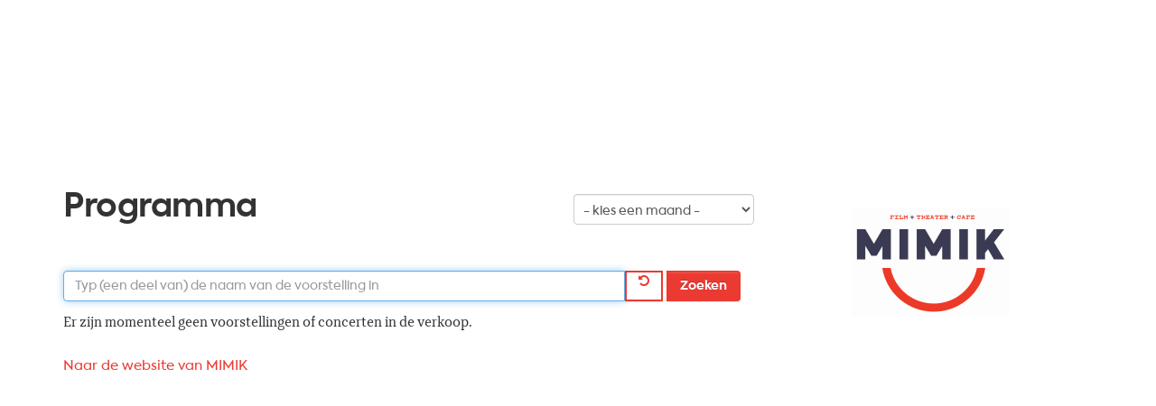

--- FILE ---
content_type: text/css
request_url: https://tickets.mimik.nl/stlt-resources/mmk/css/tw-mimik.css?v=1
body_size: 31964
content:

@import url('//fonts.googleapis.com/css?family=Cardo:400,400i|Raleway:300,400,500');

@font-face {
    font-family: 'tt-tricks';
    src: url('../TTtricks/fonts/TTTricks-Regular.eot'); /* IE9 Compat Modes */
    src: url('../TTtricks/fonts/TTTricks-Bold.eot?#iefix') format('embedded-opentype'), /* IE6-IE8 */
    url('../fonts/TTtricks/tttricks-regular.woff2') format('woff2'), /* Super Modern Browsers */
    url('../fonts/TTtricks/tttricks-regular.woff') format('woff'), /* Pretty Modern Browsers */
    url('../fonts/TTtricks/TTTricks-Regular.ttf') format('truetype'); /* Safari, Android, iOS */
    font-weight: 400;
}

@font-face {
    font-family: 'tt-tricks';
    src: url('../TTtricks/fonts/TTTricks-Bold.eot'); /* IE9 Compat Modes */
    src: url('../TTtricks/fonts/TTTricks-Bold.eot?#iefix') format('embedded-opentype'), /* IE6-IE8 */
    url('../fonts/TTtricks/TTTricks-Bold.woff2') format('woff2'), /* Super Modern Browsers */
    url('../fonts/TTtricks/TTTricks-Bold.woff') format('woff'), /* Pretty Modern Browsers */
    url('../fonts/TTtricks/TTTricks-Bold.ttf') format('truetype'); /* Safari, Android, iOS */
    font-weight: 700;
}

@font-face {
    font-family: 'Axiforma';
    src: url('../fonts/Axiforma/Axiforma-Book.eot'); /* IE9 Compat Modes */
    src: url('../fonts/Axiforma/Axiforma-Book.eot?#iefix') format('embedded-opentype'), /* IE6-IE8 */
    url('../fonts/Axiforma/Axiforma-Book.woff') format('woff'), /* Pretty Modern Browsers */
    url('../fonts/Axiforma/Axiforma-Book.ttf') format('truetype'); /* Safari, Android, iOS */
    font-weight: 300;
}

@font-face {
    font-family: 'Axiforma';
    src: url('../fonts/Axiforma/Axiforma-Light.eot'); /* IE9 Compat Modes */
    src: url('../fonts/Axiforma/Axiforma-Light.eot?#iefix') format('embedded-opentype'), /* IE6-IE8 */
    url('../fonts/Axiforma/Axiforma-Light.woff') format('woff'), /* Pretty Modern Browsers */
    url('../fonts/Axiforma/Axiforma-Light.ttf') format('truetype'); /* Safari, Android, iOS */
    font-weight: 200;
}

@font-face {
    font-family: 'Axiforma';
    src: url('../fonts/Axiforma/Axiforma-Regular.eot'); /* IE9 Compat Modes */
    src: url('../fonts/Axiforma/Axiforma-Regular.eot?#iefix') format('embedded-opentype'), /* IE6-IE8 */
    url('../fonts/Axiforma/Axiforma-Regular.woff') format('woff'), /* Pretty Modern Browsers */
    url('../fonts/Axiforma/Axiforma-Regular.ttf') format('truetype'); /* Safari, Android, iOS */
    font-weight: 400;
}

@font-face {
    font-family: 'Axiforma';
    src: url('../fonts/Axiforma/Axiforma-Medium.eot'); /* IE9 Compat Modes */
    src: url('../fonts/Axiforma/Axiforma-Medium.eot?#iefix') format('embedded-opentype'), /* IE6-IE8 */
    url('../fonts/Axiforma/Axiforma-Medium.woff') format('woff'), /* Pretty Modern Browsers */
    url('../fonts/Axiforma/Axiforma-Medium.ttf') format('truetype'); /* Safari, Android, iOS */
    font-weight: 500;
}

@font-face {
    font-family: 'Axiforma';
    src: url('../fonts/Axiforma/Axiforma-Bold.eot'); /* IE9 Compat Modes */
    src: url('../fonts/Axiforma/Axiforma-Bold.eot?#iefix') format('embedded-opentype'), /* IE6-IE8 */
    url('../fonts/Axiforma/Axiforma-Bold.woff') format('woff'), /* Pretty Modern Browsers */
    url('../fonts/Axiforma/Axiforma-Bold.ttf') format('truetype'); /* Safari, Android, iOS */
    font-weight: 700;
}

@font-face {
    font-family: 'Axiforma';
    src: url('../fonts/Axiforma/Axiforma-ExtraBold.eot'); /* IE9 Compat Modes */
    src: url('../fonts/Axiforma/Axiforma-ExtraBold.eot?#iefix') format('embedded-opentype'), /* IE6-IE8 */
    url('../fonts/Axiforma/Axiforma-ExtraBold.woff') format('woff'), /* Pretty Modern Browsers */
    url('../fonts/Axiforma/Axiforma-ExtraBold.ttf') format('truetype'); /* Safari, Android, iOS */
    font-weight: 800;
}

@font-face {
    font-family: 'Snellen';
    src: url('../fonts/Snellen/snellen-krzywinski.woff2') format('woff2'), /* Super Modern Browsers */
    url('../fonts/Snellen/snellen-krzywinski.woff') format('woff'), /* Pretty Modern Browsers */
    url('../fonts/Snellen/snellen-krzywinski.ttf') format('truetype'); /* Safari, Android, iOS */
    font-weight: 500;
}



/* Reset */
* {
    outline: none;
}

/* Base */
html {
    font-size: 62.5%;
    font-smoothing: antialiased;
    -webkit-font-smoothing: antialiased;
    -moz-osx-font-smoothing: grayscale;
}

body {
    font-size: 1.5rem;
    overflow-x: hidden;
    line-height: 2.6rem;
}

.text-align-right {
    text-align: right;
}

.text-align-center {
    text-align: center;
}

.align-right {
    text-align: right;
}

.align-center {
    text-align: center;
}

.hidden {
    display: none;
}

.icon {
    text-decoration: none;
}

.cms_content {
	font-family: 'tt-tricks';
font-weight: 400;
}

.help-block {
    font-family: 'tt-tricks';
font-weight: 400;
}

div.sideBlock.pickedSeatsBlock {
    padding: 1.5rem !important;
}

/* Input group */
.input-group .input-group-btn .btn {
	height: 34px;
    padding: 0px 13px;
    margin: 0 !important;
}
/* Cineville */

form#checkBarcodeForReservation .input-group {
    display: block;
}

form#checkBarcodeForReservation .input-group .input-group-btn input {
    margin: 1rem 0;
    border-radius: 4px;
}

div#bodyWrapper {
 margin-bottom: 85px;
}

body.loadedHeader div#headerWrapper,
body.loadedHeader div#headerWrapper.smaller {
 opacity: 1;
}


div#headerWrapper,
div#headerWrapper.smaller {
    position: static;
    border: none;
    height: 12.6rem;
    min-height: 12.6rem;
    opacity: 0;
}

div#headerWrapper {
background: #fff;
}

/* fonts */
body, h1, h2, h3, h4, h5, h6 {
    font-family: "Axiforma";
}

h1, h2, h3, h4, h5, h6 {
    letter-spacing: -0.5px;
}




/* BUTTONS */
a {
    color: #eb3a31
}

    a:hover,
    a:focus {
        color: #eb3a31;
    }

a, button {
    -webkit-transition: all .2s cubic-bezier(.455,.03,.515,.955);
    -o-transition: all .2s cubic-bezier(.455,.03,.515,.955);
    transition: all .2s cubic-bezier(.455,.03,.515,.955);
    outline: 0 !important;
}

.btn {
    font-family: "Axiforma";
    display: inline-block;
    padding: 2.3rem;
    font-size: 1.4rem;
    font-weight: 700;
    text-decoration: none;
    cursor: pointer;
    border: none;
    transition: all 0.3s ease;
    font-weight: 700;
}

.btn-primary {
    background: #eb3a31;
    color: #fff;
    text-align: center;
    pointer-events: all;
    font-weight: 700;
    text-transform: uppercase;
    border: 2px solid #eb3a31;
    position: relative;
}

    .btn-primary.cart {
        padding: 3rem 10rem 2rem 5rem;
    }

        .btn-primary.cart::after {
            content: "";
            position: absolute;
            right: 3.5rem;
            top: 50%;
            transform: translateY(-50%);
            display: block;
            font-family: FontAwesome;
        }

    .btn-primary:hover {
        color: #fff;
    }

.btn-secondary {
    background: none;
    color: #eb3a31;
    text-align: center;
    border: 2px solid #eb3a31;
    padding: 1.5rem 2rem;
}

    .btn-secondary:hover {
        background: #eb3a31;
        color: #fff;
    }

.btn-ticket {
    background: none;
    text-align: center;
    color: #fff;
}

.btn-outline {
    background: none;
    padding: 1.75rem 2.5rem;
    color: #fff;
    border: 2px solid #fff;
    text-transform: uppercase;
}

    .btn-outline:hover {
        border: 2px solid #fff;
        color: #eb3a31;
        background: #fff;
    }

.btn-disabled {
    background: none;
    color: #fff;
}

.btn-success {
    background: #eb3a31 !important;
    color: #fff !important;
    border: 2px solid #eb3a31;
}

.btn-success:hover {
    background: #fff !important;
    color: #eb3a31 !important;
    border: 2px solid #eb3a31;
}

.btn-success:focus {
    border-color: #eb3a31 !important;
}

.btn.cancel {
    border: 2px solid #eb3a31;
    color: #eb3a31 !important;
    background: #fff;
}

#checkIvBarcode {
    font-family: 'axiforma';
}

.save.btn.btn-default {
    border: 2px solid #eb3a31;
    color: #eb3a31;
    background: #fff;
    margin: 1rem 0;
}

.save.btn.btn-default:hover {
    border: 2px solid #eb3a31;
    color: #eb3a31;
    background: #fff;
    margin: 1rem 0;
}

.modal-footer .btn {
    background: #eb3a31;
    color: #fff;
    border: 2px solid #eb3a31;
}

.btn.btn-default {
    background: #3d3e57;
    color: #fff;
    text-shadow: unset;
    border: 2px solid #3d3e57;
}

.btn.btn-default:hover {
    background: #fff;
    color: #3d3e57;
    border: 2px solid #3d3e57;
}

.save.btn.btn-lg.btn-success + .cancel.btn.btn-lg.btn-link {
    margin: 1rem 0;
}

.btn.btn-lg.btn-link {
    color: #3d3e57;
}

/* PAGINATION */
.mtTicket-program .paginateButtons span.currentStep {
    background-color: #eb3a31
}

/* ALERTS */
.alert-info {
    border: 1px solid;
    border-color: #9acfea;
}

/* SIDEBAR */
div.sideBlock {
    border: 1px solid;
    border-color: #dddddd;
}

div.orderCountdown {
    border-color: #e6c4c9;
}

div.paymentCountdown {
    border: 1px solid;
    border-color: #e6c4c9;
}

/* */


/* Grid */
*, :after, :before {
    -webkit-box-sizing: border-box;
    box-sizing: border-box;
}

.grid {
    width: 100%;
    max-width: 1140px;
    margin: 0 auto;
}

    .clearfix:after,
    .clearfix:before,
    .grid:not(.flex):after,
    .grid:not(.flex):before {
        content: " ";
        display: table;
    }

    .clearfix:after,
    .grid:not(.flex):after {
        clear: both;
    }

.grid-pad {
    padding-left: 15px;
    padding-right: 15px;
}

[class*=col-] {
    float: left;
    padding-right: 15px;
    padding-left: 15px;
}

.show-on-sm,
.show-on-md {
    display: none;
}

.col-1-1 {
    width: 100%;
}

.col-2-3,
.col-8-12 {
    width: 66.66%;
}

.col-1-2,
.col-6-12 {
    width: 50%;
}

.col-1-3,
.col-4-12 {
    width: 33.33%;
}

.col-1-4,
.col-3-12 {
    width: 25%;
}

.col-1-5 {
    width: 20%;
}

.col-1-6,
.col-2-12 {
    width: 16.667%;
}

.col-1-7 {
    width: 14.28%;
}

.col-1-8 {
    width: 12.5%;
}

.col-1-9 {
    width: 11.1%;
}

.col-1-10 {
    width: 10%;
}

.col-1-11 {
    width: 9.09%;
}

.col-1-12 {
    width: 8.33%
}

.col-11-12 {
    width: 91.66%
}

.col-10-12 {
    width: 83.333%;
}

.col-9-12,
.col-3-4 {
    width: 75%;
}

.col-5-12 {
    width: 41.66%;
}

.col-7-12 {
    width: 58.33%
}

.push-2-3,
.push-8-12 {
    margin-left: 66.66%;
}

.push-1-2,
.push-6-12 {
    margin-left: 50%;
}

.push-1-3,
.push-4-12 {
    margin-left: 33.33%;
}

.push-1-4,
.push-3-12 {
    margin-left: 25%;
}

.push-1-5 {
    margin-left: 20%;
}

.push-1-6,
.push-2-12 {
    margin-left: 16.667%;
}

.push-1-7 {
    margin-left: 14.28%;
}

.push-1-8 {
    margin-left: 12.5%;
}

.push-1-9 {
    margin-left: 11.1%;
}

.push-1-10 {
    margin-left: 10%;
}

.push-1-11 {
    margin-left: 9.09%;
}

.push-1-12 {
    margin-left: 8.33%
}

.no-p {
    padding: 0 !important;
}



/********************************
    Navigation
*********************************/

.header {
    position: absolute;
    top: 0;
    left: 0;
    right: 0;
    z-index: 999;
}

    .header .mainMenu {
        display: flex;
        flex-direction: row;
        justify-content: space-between;
        align-items: center;
        position: relative;
    }

        .header .mainMenu.hide-shadow::before {
            content: none;
        }

    .header .logo {
        display: flex;
        justify-content: flex-start;
        margin-right: auto;
    }

        .header .logo a {
            display: block;
            width: 16rem;
            height: 5rem;
            background: url(../images/logo.svg) no-repeat;
            background-size: contain;
            background-position: center center;
            text-indent: -99999em;
        }

        .header .logo.menu-open a {
            background-image: url(../images/logowit.svg) !important;
            background-size: contain !important;
        }

    .header .navigation {
        list-style: none;
        display: flex;
        margin: 5rem 0;
        color: #3d3e57;
        padding: 0;
    }

        .header .navigation li a {
            text-decoration: none;
            color: inherit;
            padding: 1.5rem 1rem 0.5rem 1rem;
            font-size: 1.4rem;
            font-weight: 600;
            line-height: 1.2;
            text-transform: uppercase;
            position: relative;
        }

            .header .navigation li a::after {
                content: "";
                width: 0;
                height: 2px;
                background: #eb3a31;
                position: absolute;
                left: 50%;
                bottom: 0;
                transform: translateX(-50%);
                transition: all 0.2s cubic-bezier(0.49, 0.67, 0.88, 0.48);
            }

            .header .navigation li a:hover::after {
                width: calc(100% - 1rem);
            }

        .header .navigation.menu-open {
            color: #fff;
        }

    .header .icon-nav {
        display: flex;
        align-items: center;
        color: #eb3a31;
        font-size: 3rem;
        transition: all 0.3s ease;
    }

        .header .icon-nav .cart, .header .icon-nav .user, .header .icon-nav .search, .header .icon-nav .burger {
            display: flex;
            justify-content: center;
            align-items: center;
            width: 4rem;
            height: 4rem;
            text-align: center;
            margin: 0 0.5rem;
            color: inherit;
            position: relative;
            text-decoration: none;
            cursor: pointer;
        }

            .header .icon-nav .cart .icon, .header .icon-nav .user .icon, .header .icon-nav .search .icon, .header .icon-nav .burger .icon {
                display: flex;
                justify-content: center;
                align-items: center;
            }

            .header .icon-nav .cart .icon {
                font-size: 4rem;
            }

        .header .icon-nav.menu-open {
            color: #fff;
        }

        .header .icon-nav .burger span {
            cursor: pointer;
            border-radius: 1px;
            height: 0.5rem;
            width: 3rem;
            background: #eb3a31;
            position: absolute;
            display: block;
            content: "";
            transition: all 500ms ease-in-out;
        }

            .header .icon-nav .burger span:before {
                cursor: pointer;
                border-radius: 1px;
                height: 0.5rem;
                width: 3rem;
                background: #eb3a31;
                position: absolute;
                display: block;
                content: "";
                top: -10px;
                transition: all 500ms ease-in-out;
            }

            .header .icon-nav .burger span:after {
                cursor: pointer;
                border-radius: 1px;
                height: 0.5rem;
                width: 3rem;
                background: #eb3a31;
                position: absolute;
                display: block;
                content: "";
                bottom: -10px;
                transition: all 500ms ease-in-out;
            }

        .header .icon-nav .burger.active span {
            background: #eb3a31;
        }

            .header .icon-nav .burger.active span:before {
                background: #fff;
                top: 0;
                transform: rotate(45deg);
            }

            .header .icon-nav .burger.active span:after {
                background: #fff;
                top: 0;
                transform: rotate(-45deg);
            }

body.logo-white .header .logo a {
    background: url(../images/logo-white.svg) no-repeat;
    background-size: contain;
}

body.logo-white .header .navigation {
    color: #fff;
}

body.logo-white-red .header .logo a {
    background: url(../images/logo-white-red.svg) no-repeat;
    background-size: contain;
}

body.logo-white-red-nav-white .header .logo a {
    background: url(../images/logo-white-red.svg) no-repeat;
    background-size: contain;
}

body.logo-white-red-nav-white .header .navigation {
    color: #fff;
}

body.nav-nofilter .header .mainMenu::before {
    content: none;
}

body.search-open .header .logo a {
    background: url(../images/logo-white.svg) no-repeat;
    background-size: contain;
}

body.search-open .header .navigation, body.search-open .header .icon-nav {
    color: #fff;
}

body.search-open .header .burger span {
    background: #fff;
}

    body.search-open .header .burger span::before, body.search-open .header .burger span::after {
        background: #fff;
    }

body.search-open .header .mainMenu::before {
    content: none;
}

.main-navigation {
    background: #eb3a31;
    color: #fff;
    position: absolute;
    width: 100%;
    height: 0;
    top: 0;
    visibility: hidden;
    z-index: 120;
    overflow: hidden;
    transition: all 0.3s ease-out;
    opacity: 0;
}

    .main-navigation.open {
        height: calc(80vh - 80px);
        visibility: visible;
        opacity: 1;
    }

    .main-navigation .grid {
        height: 100%;
    }

        .main-navigation .grid .flex-center {
            height: 100%;
            display: flex;
            flex-direction: column;
            justify-content: center;
        }

    .main-navigation ul.main-nav {
        list-style: none;
        display: flex;
        padding: 0;
    }

        .main-navigation ul.main-nav li {
            position: relative;
            padding: 0 1rem;
        }

            .main-navigation ul.main-nav li:first-child {
                padding-left: 0;
            }

            .main-navigation ul.main-nav li a {
                color: #fff;
                font-size: 3.6rem;
                font-weight: 700;
                line-height: 1.4;
                padding: 0 2rem 1rem 0;
                text-decoration: none;
                position: relative;
                transition: all 0.1s ease;
            }

                .main-navigation ul.main-nav li a::after {
                    content: "";
                    width: 90%;
                    height: 2px;
                    background: #fff;
                    position: absolute;
                    left: 0;
                    bottom: 0;
                    transition: all 0.2s cubic-bezier(0.49, 0.67, 0.88, 0.48);
                }

                .main-navigation ul.main-nav li a:hover::after {
                    width: 80%;
                }

            .main-navigation ul.main-nav li .plus {
                font-size: 3.5rem;
                display: inline-block;
            }

    .main-navigation ul.sub-nav {
        list-style: none;
        display: flex;
        flex-direction: row;
        justify-content: space-between;
        padding: 3rem 0 0 0;
    }

        .main-navigation ul.sub-nav li {
            position: relative;
        }

            .main-navigation ul.sub-nav li a {
                color: #fff;
                font-size: 2.4rem;
                font-weight: 700;
                line-height: 1.4;
                padding: 0 2rem 1rem 0;
                text-decoration: none;
                position: relative;
                transition: all 0.1s ease;
                display: block;
            }

                .main-navigation ul.sub-nav li a::after {
                    content: "";
                    width: 90%;
                    height: 2px;
                    background: #fff;
                    position: absolute;
                    left: 0;
                    bottom: 0;
                    transition: all 0.2s cubic-bezier(0.49, 0.67, 0.88, 0.48);
                }

                .main-navigation ul.sub-nav li a:hover::after {
                    width: 80%;
                }

            .main-navigation ul.sub-nav li ul.submenu {
                list-style: none;
                padding: 0;
                position: relative;
                display: block;
                margin-top: 2rem;
            }

                .main-navigation ul.sub-nav li ul.submenu li a {
                    font-weight: 400;
                    font-size: 1.6rem;
                }

                    .main-navigation ul.sub-nav li ul.submenu li a:hover {
                        text-decoration: underline;
                    }

                    .main-navigation ul.sub-nav li ul.submenu li a::after {
                        content: none;
                    }

    .main-navigation .socials {
        display: flex;
        justify-content: center;
        position: absolute;
        bottom: 1rem;
        left: 0;
        right: 0;
        width: 100%;
font-style: normal;
    }

        .main-navigation .socials ul {
            list-style: none;
            padding: 0;
            display: flex;
font-style: normal;
        }

.main-navigation .socials ul li {
            font-style: normal;
        }

            .main-navigation .socials ul li a {
                font-size: 2rem;
                color: #fff;
                padding: 0 1.5rem;
                font-family: "FontAwesome";
		font-weight: normal;
            }

.main-navigation .socials ul li a i {
font-style: normal;
}




/********************************
    Search
*********************************/

.searchbox {
    background: #eb3a31;
    color: #fff;
    position: absolute;
    width: 100%;
    height: 0;
    top: 0;
    visibility: hidden;
    z-index: 100;
    overflow: hidden;
    display: flex;
    align-items: center;
    transition: all 0.3s cubic-bezier(0.455, 0.03, 0.515, 0.955);
    box-shadow: -1px 9px 5px -4px rgba(0, 0, 0, 0.1);
}

    .searchbox.open {
        height: calc(70vh - 80px);
        visibility: visible;
    }

    .searchbox .searchbox-input {
        width: 100%;
        max-width: 900px;
        margin: 0 auto;
        padding: 3rem;
    }

        .searchbox .searchbox-input input {
            outline: 0;
            width: 100%;
            border: none;
            border-bottom: 3px solid #eee;
            padding: 1rem 0.1rem;
            font-size: 3rem;
            font-weight: 700;
            background: none;
            color: #fff;
            opacity: 1;
        }

            .searchbox .searchbox-input input::placeholder {
                color: #fff;
            }

            .searchbox .searchbox-input input.submit {
                border: none;
                display: block;
                text-align: left;
                width: auto;
                background-color: #fff;
                color: #eb3a31;
                text-align: center;
                pointer-events: all;
                font-size: 1.4rem;
                margin: 1rem 0;
                padding: 1.5rem 3rem;
                border-radius: 0.5rem;
                transition: all 0.3s ease;
            }


/********************************
    Footer
*********************************/
div#footerWrapper {
    padding-bottom: 0;
}

footer {
    background: #3d3e57;
    padding: 5rem 0 0 0;
    position: relative;
}

    footer .footer-special {
        position: absolute;
        top: -40rem;
        flex-direction: column;
        right: 0;
        background: #eb3a31;
        display: flex;
        z-index: 999999999;
    }

        footer .footer-special .arrow-top {
            padding: 5rem;
            background: #eaeaea;
        }

            footer .footer-special .arrow-top .arrow {
                cursor: pointer;
                display: block;
                color: #eb3a31;
                font-size: 2.5rem;
            }

        footer .footer-special .purpleblock {
            background: #3d3e57;
            height: 35rem;
            width: 50rem;
        }

    footer .bottom-border {
        border-bottom: 1px solid #5e5f7f;
    }

    footer .logo {
        display: flex;
        justify-content: flex-start;
    }

        footer .logo a {
            display: block;
            width: 16rem;
            height: 6rem;
            background: url(../images/logowit.svg) no-repeat;
            background-size: contain;
            background-position: center center;
            text-indent: -99999em;
        }

    footer .main {
        display: flex;
        justify-content: center;
    }

        footer .main .navigation {
            list-style: none;
            display: flex;
            flex-direction: row;
            color: #fff;
            padding: 0;
        }

            footer .main .navigation li a {
                font-size: 1.8rem;
                font-weight: 600;
                text-transform: uppercase;
                text-align: center;
                color: unset;
                padding: 2rem;
                text-decoration: none;
                transition: all 0.3s ease;
            }

                footer .main .navigation li a:hover {
                    color: #eb3a31;
                }

	

    footer .sub {
        display: flex;
        justify-content: center;
        margin-bottom: 1.5rem;
    }

        footer .sub .subnavigation {
            list-style: none;
            display: flex;
            flex-direction: row;
            color: #fff;
            padding: 0;
        }

            footer .sub .subnavigation li a {
                font-size: 1.4rem;
                font-weight: 600;
                text-transform: uppercase;
                text-align: center;
                color: unset;
                padding: 2rem;
                text-decoration: none;
                transition: all 0.3s ease;
                white-space: nowrap;
            }

                footer .sub .subnavigation li a:hover {
                    color: #eb3a31;
                }

    footer .socials {
	display: none;
    }

        footer .socials li a {
            font-family: Fontawesome;
            font-weight: normal;
            font-size: 1.8rem;
            color: unset;
            padding: 0 1rem;
            transition: all 0.3s ease;
        }

            footer .socials li a:hover {
                color: #eb3a31;
            }

            footer .socials li a i {
                font-style: normal;
            }

    footer .subfooter {
        display: flex;
        width: 100%;
        flex-direction: row;
        justify-content: space-between;
        align-items: center;
    }

        footer .subfooter .subleft {
            margin-right: auto;
            display: flex;
        }

            footer .subfooter .subleft ul {
                padding: 0;
                list-style: none;
                display: flex;
                color: #5e5f7f;
            }

                footer .subfooter .subleft ul li a {
                    font-size: 1.4rem;
                    font-weight: 400;
                    line-height: 1.4;
                    color: unset;
                    padding: 0 1rem 0 0;
                    text-decoration: none;
                }

        footer .subfooter .subright span, footer .subfooter .subright a {
            color: #5e5f7f;
            font-size: 1.4rem;
            font-weight: 400;
            line-height: 1.4;
        }

@media screen and (max-width: 768px) {
	
.sm-col-1-1 {
  width: 100%;
}

    .header .mainMenu {
        padding: 2rem;
    }

        .header .logo {
            margin-right: unset;
        }

        .header .navigation {
            display: none;
        }

    .main-navigation {
        min-height: 100vh;
        padding-bottom: 7.5rem;
    }

        .main-navigation.open {
            height: auto;
        }

        .main-navigation ul.main-nav {
            flex-wrap: wrap;
            text-align: center;
            justify-content: center;
            margin-top: 12rem;
        }

            .main-navigation ul.main-nav li {
                display: block;
                width: 100%;
                padding: 0;
            }

                .main-navigation ul.main-nav li a {
                    padding: 0;
                }

                    .main-navigation ul.main-nav li a::after {
                        content: none;
                    }

                .main-navigation ul.main-nav li .plus {
                    display: none;
                }

        .main-navigation ul.sub-nav {
            flex-wrap: wrap;
	    padding-top: 5rem;
        }

            .main-navigation ul.sub-nav li {
                display: block;
                width: 100%;
                text-align: center;
                padding: 0;
                margin: 1rem 0;
            }

                .main-navigation ul.sub-nav li a {
                    padding: 0;
                }

                    .main-navigation ul.sub-nav li a::after {
                        content: none;
                    }

                .main-navigation ul.sub-nav li ul.submenu {
                    margin-top: 0;
                }

    .footer .logo a {
        text-align: center;
        margin: 0 auto;
    }

    .footer .footer-special {
        display: none;
    }

    .footer .align-center {
        flex-wrap: wrap;
    }

    .footer .main .navigation {
        flex-wrap: wrap;
        flex-direction: column;
        width: 100%;
	margin: 2rem 0;
    }

    .footer .sub .subnavigation {
        flex-wrap: wrap;
        flex-direction: column;
        width: 100%;
    }

    .footer .socials {
        padding: 0;
        flex-wrap: wrap;
        justify-content: center;
    }

    .footer .subfooter {
        flex-direction: column;
        justify-content: center;
    }

        .footer .subfooter .subleft {
            margin: 0;
        }

footer .main .navigation li .plus {
            display: block;
        }
}

/********************************
    XS
*********************************/
@media screen and (max-width: 500px) {
    .header .mainMenu {
  padding: 2rem 0;
}
.header .logo a {
  width: 9rem;
}
.header .icon-nav .burger #nav-toggle span {
  right: 1.5rem;
}

.searchbox .searchbox-input input {
  font-size: 1.5rem;
}

.main-navigation ul.sub-nav {
  padding-top: 6rem;
}
}

/********************************
   ICON fonts
*********************************/
@charset "UTF-8";

@font-face {
    font-family: "mimik";
    src: url("../fonts/mimik-icons/fonts/mimik.eot");
    src: url("../fonts/mimik-icons/fonts/mimik.eot?#iefix") format("embedded-opentype"), url("../fonts/mimik-icons/fonts/mimik.woff") format("woff"), url("../fonts/mimik-icons/fonts/mimik.ttf") format("truetype"), url("../fonts/mimik-icons/fonts/mimik.svg#mimik") format("svg");
    font-weight: normal;
    font-style: normal;
}

[data-icon]:before {
    font-family: "mimik" !important;
    content: attr(data-icon);
    font-style: normal !important;
    font-weight: normal !important;
    font-variant: normal !important;
    text-transform: none !important;
    speak: none;
    line-height: 1;
    -webkit-font-smoothing: antialiased;
    -moz-osx-font-smoothing: grayscale;
}

[class^="icon-"]:before,
[class*=" icon-"]:before {
    font-family: "mimik" !important;
    font-style: normal !important;
    font-weight: normal !important;
    font-variant: normal !important;
    text-transform: none !important;
    speak: none;
    line-height: 1;
    -webkit-font-smoothing: antialiased;
    -moz-osx-font-smoothing: grayscale;
}

.icon-search:before {
    content: "\61";
}

.icon-user:before {
    content: "\62";
}

.icon-twitter:before {
    content: "\63";
}

.icon-facebook:before {
    content: "\64";
}

.icon-linkedin:before {
    content: "\65";
}

.icon-map-marker:before {
    content: "\66";
}

.icon-clock:before {
    content: "\67";
}

.icon-arrowleft:before {
    content: "\68";
}

.icon-arrowright:before {
    content: "\69";
}

.icon-arrowup:before {
    content: "\6a";
}

.icon-close:before {
    content: "\6b";
}

.icon-ticket:before {
    content: "\6e";
}

.icon-winkelwagen:before {
    content: "\6f";
}

.icon-info-1:before {
    content: "\70";
}

.icon-download-1:before {
    content: "\71";
}
